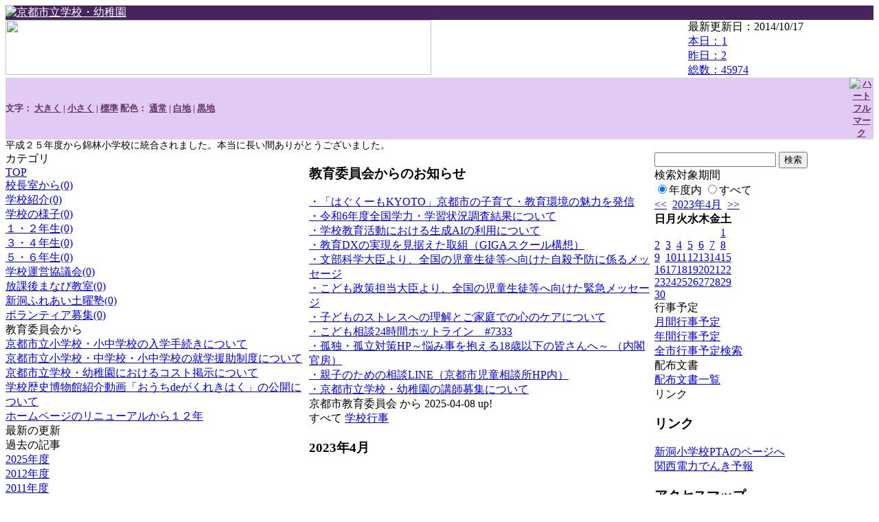

--- FILE ---
content_type: text/html; charset=EUC-JP
request_url: https://cms.edu.city.kyoto.jp/weblog/index.php?id=107303&type=4&date=20230430
body_size: 21733
content:
<!DOCTYPE html PUBLIC "-//W3C//DTD XHTML 1.0 Transitional//EN" "http://www.w3.org/TR/xhtml1/DTD/xhtml1-transitional.dtd">
<html>
<head>
<meta http-equiv="Content-Type" content="text/html; charset=EUC-JP" />
<meta http-equiv="Content-Style-Type" content="text/css" />
<link rel="stylesheet" href="/weblog/css/type_012/import.css" type="text/css" />
<title>京都市立新洞小学校</title>
<style type="text/css">
<!--
    #block_title {
       background-image: url("/weblog/data/107303/title_s-73.gif");
        background-repeat: no-repeat;
    }

    .kyoto {
	background:url(/weblog/data/kyoto_logo_bg.gif) top left repeat-x #46255E;
	border-width:0 0;
	margin:0 0 0 0; padding:0 0 0 0;
	color:#DDDDDD; text-align:left;
    }
    .kyoto a:link,
    .kyoto a:visited {
	color:#FFFFFF;
    }
    .kyoto a:active,
    .kyoto a:hover {
	color:#FFFF00;
    }
    .grouping box1{
        font-size: small;
        color: #663366;
	font-weight: bold;
    }
    .accessibility {
        background-color:#E1CAF3;
	border-width:0 0;
	margin:0 0 0 0; padding:0 0 0 0;
	color:#DDDDDD; text-align:left;
	color: #663366;
	font-size: small;
	font-weight: bold;
    }
    .accessibility a:link,
    .accessibility a:visited {
	color:#663366;
    }
    .accessibility a:active,
    .accessibility a:hover {
	color:#550000;
    }
-->
</style>
<script type="text/javascript" src="/weblog/css/type_012/navi.js"></script>
<link rel="alternate" type="application/rss+xml" title="RSS" href="https://cms.edu.city.kyoto.jp/weblog/rss2.php?id=107303" />
<script type="text/javascript">
//<![CDATA[
var ENV={school_id:'107303'};
//]]>
</script>
<script type="text/javascript" src="/swas/js/uju/xBase-min.js" charset="utf-8"></script>
<script type="text/javascript" src="/swas/js/uju/xCookieTool-min.js" charset="utf-8"></script>
<script type="text/javascript" src="/swas/js/swas/SWASAccessibilityUI-min.js" charset="utf-8"></script>

<script type="text/javascript">
//<![CDATA[
var writeNewEntryImage;
(function(){
	function getval(name){
		var cs=document.cookie.split(/;\s*/);
		for(var i=0; i<cs.length; i++) {
			var nv=cs[i].split('=');
			if(nv[0]==name)return decodeURIComponent(nv[1]);
		}
		return false;
	}
	function setval(name,val,days){
		var str = name+'='+encodeURIComponent(val) +';path=/;';
		if (days) {
			var d=new Date();
			d.setTime(d.getTime + days*3600*24*1000);
			str += 'expires='+ d.toGMTString() +';';
		}
		document.cookie = str;
	}
	function toInt(s){
		if(!s)return false;
		var n=parseInt(s);
		if(isNaN(n))n=false;
		return n;
	}
	var ftime=toInt(getval('AccessTime')), ltime=toInt(getval('PreAccessTime'));
	var now=new Date();
	now=Math.floor(now.getTime()/1000);
	if(!ftime) {
		if(ltime) ftime=ltime;
		else ftime = now;
		setval('AccessTime', ftime);
	}
	setval('PreAccessTime',now,14);
	writeNewEntryImage = function(pubsec,w,h) {
		if (!pubsec || pubsec>=ftime) {
			var tag = '<img src="/weblog/css/type_012/image/icon_000.gif"';
			if(w) tag += ' width="'+ w +'"';
			if(h) tag += ' height="'+ h +'"';
			tag += ' align="absmiddle"';
			tag += ' alt="新着"';
			tag += ' /> ';
			document.write(tag);
		}
	};
})();
function tglelm(elm, swt) {
	if (typeof elm == "string") elm = document.getElementById(elm);
	var toExpand = elm.style.display != "block";
	elm.style.display = toExpand? "block" : "none";
	if (swt) {
		if (typeof swt == "string") swt = document.getElementById(swt);
		var cn = toExpand? "expand" : "collapse";
		if (tglelm.reClass.test(swt.className)) {
			swt.className = swt.className.replace(tglelm.reClass, cn);
		} else {
			swt.className = swt.className +" "+ cn;
		}
	}
}
tglelm.reClass = /\b(collapse|expand)\b/;

//]]>
</script>

</head>

<body>
<div id="block_whole">

<!-- 京都市ロゴ START -->
<div class="kyoto">
	<table border="0" cellpadding="0" cellspacing="0" width="100%">
	<tr>
	<td valign="top"><a href="http://www.edu.city.kyoto.jp/cms/top.html" target="_blank">
	<img src="/weblog/data/kyoto_logo.gif" alt="京都市立学校・幼稚園" width="100" Height="30" border="0" /></a></td>
	</tr>
	</table>
</div>
<!-- 京都市ロゴ END -->

<!-- ■block_header -->
<div id="block_header">
<div id="block_title">
<table width="100%" border="0" cellspacing="0" cellpadding="0">
<tr valign="top">
<td rowspan="2" id="block_headerLeft"><img src="image/space.gif" width="620" height="80" border="0" /></td>
<td id="block_update">最新更新日：2014/10/17</td>
</tr>
<tr valign="bottom">
<td id="block_counter">
<a href="index.php?id=107303&amp;type=6&amp;date=20230430">
本日：<img src="/weblog/count_up.php?id=107303" alt="count up" width="1" height="1" style="border:none;" />1
<br />
昨日：2<br />
総数：45974
</a>
</td>
</tr>
</table>
</div>
</div>
<!-- ■block_header end -->

<!-- アクシビリティ START -->
<div class="accessibility">
	<table border="0" cellpadding="0" cellspacing="0" width="100%">
	<tr>
	<td align="left" valign="middle"><div id="elm_accessibilityui_00001" class="accessibilityui">
<div class="grouping box1">
<div class="aui-items">
<span class="aui-item first-of-type">
	文字：
	<a href="javascript:SWAS.AccessibilityUI.fontSizeUp()"><span class="wrap btn-big">大きく</span></a> | 
	<a href="javascript:SWAS.AccessibilityUI.fontSizeDown()"><span class="wrap btn-small">小さく</span></a> | 
	<a href="javascript:SWAS.AccessibilityUI.fontSizeReset()"><span class="wrap btn-reset">標準</span></a>
</span>
<span class="aui-item last-of-type">
	配色：
	<a href="javascript:SWAS.AccessibilityUI.setSkin('')"><span class="wrap skinset-reset">通常</span></a> | 
	<a href="javascript:SWAS.AccessibilityUI.setSkin('white')"><span class="wrap skinset-white">白地</span></a> | 
	<a href="javascript:SWAS.AccessibilityUI.setSkin('black')"><span class="wrap skinset-black">黒地</span></a>
</span>
</div>
</div>
</div>

</td>
	<td width="35" align="center" valign="middle">
	<a href="http://www.edu.city.kyoto.jp/cms/heartfulmark.html" target="_blank">
	<img src="/weblog/data/heartful.gif" alt="ハートフルマーク" width="26" height="20" border="0" align="absmiddle" /></a></td>
	</tr>
	</table>
</div>
<!-- アクセシビリティ END -->
<div align="left">
<noscript><p class="noscript">文字サイズ変更機能及び配色変更機能を利用するにはJavaScript（アクティブスクリプト）を有効にしてください。JavaScript（アクティブスクリプト）を無効のまま文字サイズを変更する場合には，御利用のブラウザの表示メニューから文字サイズを変更してください。</p></noscript>
</div>


<!-- ■Block_mess -->
<div id="block_mess"><font style="font-size:14px;">平成２５年度から錦林小学校に統合されました。本当に長い間ありがとうございました。</font>
</div>
<!-- ■Block_mess end -->


<!-- ■block_main -->
<div id="block_main">
<table width="100%" border="0" cellspacing="0" cellpadding="0">
<tr valign="top">


<!-- ●Block_left -->
<td id="block_left">


<!-- カテゴリ -->
<div class="group_sidemenu">
<div class="sidemenu_0">
<div class="menu_title">カテゴリ</div>
<div class="divmenuitem">
  <a class="menu" href="index.php?id=107303&amp;date=20230430">TOP</a>
</div>
<div class="divmenuitem">
  <a class="menu" href="index.php?id=107303&amp;type=2&amp;date=20230430&amp;category_id=1751">校長室から(0)</a>
</div>
<div class="divmenuitem">
  <a class="menu" href="index.php?id=107303&amp;type=2&amp;date=20230430&amp;category_id=2035">学校紹介(0)</a>
</div>
<div class="divmenuitem">
  <a class="menu" href="index.php?id=107303&amp;type=2&amp;date=20230430&amp;category_id=1741">学校の様子(0)</a>
</div>
<div class="divmenuitem">
  <a class="menu" href="index.php?id=107303&amp;type=2&amp;date=20230430&amp;category_id=2028">１・２年生(0)</a>
</div>
<div class="divmenuitem">
  <a class="menu" href="index.php?id=107303&amp;type=2&amp;date=20230430&amp;category_id=2033">３・４年生(0)</a>
</div>
<div class="divmenuitem">
  <a class="menu" href="index.php?id=107303&amp;type=2&amp;date=20230430&amp;category_id=2031">５・６年生(0)</a>
</div>
<div class="divmenuitem">
  <a class="menu" href="index.php?id=107303&amp;type=2&amp;date=20230430&amp;category_id=2036">学校運営協議会(0)</a>
</div>
<div class="divmenuitem">
  <a class="menu" href="index.php?id=107303&amp;type=2&amp;date=20230430&amp;category_id=4824">放課後まなび教室(0)</a>
</div>
<div class="divmenuitem">
  <a class="menu" href="index.php?id=107303&amp;type=2&amp;date=20230430&amp;category_id=4825">新洞ふれあい土曜塾(0)</a>
</div>
<div class="divmenuitem">
  <a class="menu" href="index.php?id=107303&amp;type=2&amp;date=20230430&amp;category_id=2037">ボランティア募集(0)</a>
</div>

</div>
</div>

<!-- 教育委員会からのお知らせ -->
<div class="group_sidemenu">
<div class="sidemenu_1">
<div class="menu_title">教育委員会から</div>
<div class="divmenuitem">
  <a class="menu" href="/weblog/index.php?id=kyoto&amp;type=1&amp;column_id=1388886&amp;category_id=36" target="_blank"><script type="text/javascript">writeNewEntryImage(1757477285,null,null,'absmiddle')</script>京都市立小学校・小中学校の入学手続きについて</a>
</div>
<div class="divmenuitem">
  <a class="menu" href="/weblog/index.php?id=kyoto&amp;type=1&amp;column_id=8848&amp;category_id=36" target="_blank"><script type="text/javascript">writeNewEntryImage(1715320145,null,null,'absmiddle')</script>京都市立小学校・中学校・小中学校の就学援助制度について</a>
</div>
<div class="divmenuitem">
  <a class="menu" href="/weblog/index.php?id=kyoto&amp;type=1&amp;column_id=1933798&amp;category_id=36" target="_blank"><script type="text/javascript">writeNewEntryImage(1656552183,null,null,'absmiddle')</script>京都市立学校・幼稚園におけるコスト掲示について</a>
</div>
<div class="divmenuitem">
  <a class="menu" href="/weblog/index.php?id=kyoto&amp;type=1&amp;column_id=1708976&amp;category_id=36" target="_blank"><script type="text/javascript">writeNewEntryImage(1621837718,null,null,'absmiddle')</script>学校歴史博物館紹介動画「おうちdeがくれきはく」の公開について</a>
</div>
<div class="divmenuitem">
  <a class="menu" href="/weblog/index.php?id=kyoto&amp;type=1&amp;column_id=1672320&amp;category_id=36" target="_blank"><script type="text/javascript">writeNewEntryImage(1615862931,null,null,'absmiddle')</script>ホームページのリニューアルから１２年</a>
</div>

</div>
</div>

<!-- 最新の更新 -->
<div class="group_sidemenu">
<div class="sidemenu_1">
<div class="menu_title">最新の更新</div>

</div>
</div>

<!-- バックナンバー -->
<div class="group_sidemenu">
<div class="sidemenu_1">
<div class="menu_title">過去の記事</div>
<div class="divmenuitem">
  <a class="menu" href="/weblog/index.php?id=107303">2025年度</a>
</div>
<div class="divmenuitem">
  <a class="menu" href="/weblog/index.php?id=107303&amp;date=20130331">2012年度</a>
</div>
<div class="divmenuitem">
  <a class="menu" href="/weblog/index.php?id=107303&amp;date=20120331">2011年度</a>
</div>
<div class="divmenuitem">
  <a class="menu" href="/weblog/index.php?id=107303&amp;date=20110331">2010年度</a>
</div>
<div class="divmenuitem">
  <a class="menu" href="/weblog/index.php?id=107303&amp;date=20100331">2009年度</a>
</div>
<div class="divmenuitem">
  <a class="menu" href="/weblog/index.php?id=107303&amp;date=20090331">2008年度</a>
</div>

</div>
</div>


</td>
<!-- ●Block_middle -->
<td id="block_middle">

<!-- センターメッセージ -->
<div class="center-messages">
<div id="center-message-items" class="blog-items cmsg-items">

<div id="cmsg-17" class="column_group">
<div class="column_header">
<h3><span class="wrap">教育委員会からのお知らせ</span></h3>
</div>
<div class="column_body clayout-1">
<a href="https://kyoto-city.mamafre.jp/" target="_blank">・「はぐくーもKYOTO」京都市の子育て・教育環境の魅力を発信</a><br />
<a href="https://www.city.kyoto.lg.jp/kyoiku/page/0000257347.html" target="_blank">・令和6年度全国学力・学習状況調査結果について</a><br />
<a href="https://www.city.kyoto.lg.jp/kyoiku/page/0000314603.html" target="_blank">・学校教育活動における生成AIの利用について</a><br />
<a href="https://www.city.kyoto.lg.jp/kyoiku/page/0000310832.html" target="_blank">・教育DXの実現を見据えた取組（GIGAスクール構想）</a><br />
<a href="https://www.mext.go.jp/a_menu/shotou/seitoshidou/mext_00003.html" target="_blank">・文部科学大臣より、全国の児童生徒等へ向けた自殺予防に係るメッセージ</a><br />
<a href="https://www.cfa.go.jp/policies/kodomonojisatsutaisaku/minister-message" target="_blank">・こども政策担当大臣より、全国の児童生徒等へ向けた緊急メッセージ</a><br />
<a href="https://www.edu.city.kyoto.jp/patona/images/202401kokoro-care.pdf" target="_blank">・子どものストレスへの理解とご家庭での心のケアについて</a><br />
<a href="https://www.city.kyoto.lg.jp/kyoiku/page/0000236484.html" target="_blank">・こども相談24時間ホットライン　#7333</a><br />
<a href="https://notalone-cas.go.jp/" target="_blank">・孤独・孤立対策HP～悩み事を抱える18歳以下の皆さんへ～ （内閣官房）</a><br />
<a href="https://www.city.kyoto.lg.jp/hagukumi/page/0000275627.html" target="_blank">・親子のための相談LINE（京都市児童相談所HP内）</a><br />
<a href="https://www.city.kyoto.lg.jp/kyoiku/category/182-3-4-2-0-0-0-0-0-0.html" target="_blank">・京都市立学校・幼稚園の講師募集について</a><br style="clear:both;" />

</div>
<div class="column_footer">京都市教育委員会 から 2025-04-08 up!</div>
</div>

</div>
</div>


<!-- コラムブロック -->

<div class="blog-items">
<div class="hyo_menu"><div class="wrap-1"><div class="wrap-2">
	すべて
	<a href="index.php?id=107303&amp;type=4&amp;date=20230430&amp;yotei_category_id=207">学校行事</a>
	</div></div></div>
<div class="group_schedule">
<div class="hyo_header">
	<h3><span class="wrap">2023年4月</span></h3>
</div>

<div class="hyo_footer">　</div>
</div>
<br/>
<div class="group_schedule">
<div class="hyo_header">
	<h3><span class="wrap">2023年5月</span></h3>
</div>

<div class="hyo_footer">　</div>
</div>
<br/>
<div class="group_schedule">
<div class="hyo_header">
	<h3><span class="wrap">2023年6月</span></h3>
</div>

<div class="hyo_footer">　</div>
</div>
<br/>
<div class="group_schedule">
<div class="hyo_header">
	<h3><span class="wrap">2023年7月</span></h3>
</div>

<div class="hyo_footer">　</div>
</div>
<br/>
<div class="group_schedule">
<div class="hyo_header">
	<h3><span class="wrap">2023年8月</span></h3>
</div>

<div class="hyo_footer">　</div>
</div>
<br/>
<div class="group_schedule">
<div class="hyo_header">
	<h3><span class="wrap">2023年9月</span></h3>
</div>

<div class="hyo_footer">　</div>
</div>
<br/>
<div class="group_schedule">
<div class="hyo_header">
	<h3><span class="wrap">2023年10月</span></h3>
</div>

<div class="hyo_footer">　</div>
</div>
<br/>
<div class="group_schedule">
<div class="hyo_header">
	<h3><span class="wrap">2023年11月</span></h3>
</div>

<div class="hyo_footer">　</div>
</div>
<br/>
<div class="group_schedule">
<div class="hyo_header">
	<h3><span class="wrap">2023年12月</span></h3>
</div>

<div class="hyo_footer">　</div>
</div>
<br/>
<div class="group_schedule">
<div class="hyo_header">
	<h3><span class="wrap">2024年1月</span></h3>
</div>

<div class="hyo_footer">　</div>
</div>
<br/>
<div class="group_schedule">
<div class="hyo_header">
	<h3><span class="wrap">2024年2月</span></h3>
</div>

<div class="hyo_footer">　</div>
</div>
<br/>
<div class="group_schedule">
<div class="hyo_header">
	<h3><span class="wrap">2024年3月</span></h3>
</div>

<div class="hyo_footer">　</div>
</div>
</div>



<!-- コラムブロック end -->

</td>
<!-- ●Block_right -->
<td id="block_right">

<!-- 検索ボックス -->
<div id="group_search">
<form method="get" action="index.php">
<input type="hidden" name="id" value="107303" />
<input type="hidden" name="type" value="7" />
<input type="hidden" name="date" value="20230430" />
<input type="text" name="search_word" value="" class="search_text" />
<input type="submit" value="検索" class="search_button" />
<div align="left" class="search_text">
検索対象期間<br />
<label><input type="radio" name="search_option" value="0" checked="checked" />年度内</label>
<label><input type="radio" name="search_option" value="1" />すべて</label>
</div>
</form>

</div>

<!-- カレンダー -->
<div class="group_calendar">
<div id="monthly">
<div id="monthly_header">
	<a href="/weblog/index.php?id=107303&amp;date=20230330"><span class="navi">&lt;&lt;</span></a>
	&nbsp;<a href="/weblog/index.php?id=107303">2023年4月</a>
	&nbsp;<a href="/weblog/index.php?id=107303&amp;date=20230530"><span class="navi">&gt;&gt;</span></a>
</div>
<table id="monthly_calendar" summary="ブラウズ日選択カレンダー" border="0" cellpadding="0" cellspacing="0">
	<tr>
		<th><span class="sunday">日</span></th>
		<th>月</th>
		<th>火</th>
		<th>水</th>
		<th>木</th>
		<th>金</th>
		<th><span class="saturday">土</span></th>
	</tr>
	<tr>
		<td>　</td>
		<td>　</td>
		<td>　</td>
		<td>　</td>
		<td>　</td>
		<td>　</td>
		<td><a href="/weblog/index.php?id=107303&amp;date=20230401"><span class="saturday">1</span></a></td>
	</tr>
	<tr>
		<td><a href="/weblog/index.php?id=107303&amp;date=20230402"><span class="sunday">2</span></a></td>
		<td><a href="/weblog/index.php?id=107303&amp;date=20230403">3</a></td>
		<td><a href="/weblog/index.php?id=107303&amp;date=20230404">4</a></td>
		<td><a href="/weblog/index.php?id=107303&amp;date=20230405">5</a></td>
		<td><a href="/weblog/index.php?id=107303&amp;date=20230406">6</a></td>
		<td><a href="/weblog/index.php?id=107303&amp;date=20230407">7</a></td>
		<td><a href="/weblog/index.php?id=107303&amp;date=20230408"><span class="saturday">8</span></a></td>
	</tr>
	<tr>
		<td><a href="/weblog/index.php?id=107303&amp;date=20230409"><span class="sunday">9</span></a></td>
		<td><a href="/weblog/index.php?id=107303&amp;date=20230410">10</a></td>
		<td><a href="/weblog/index.php?id=107303&amp;date=20230411">11</a></td>
		<td><a href="/weblog/index.php?id=107303&amp;date=20230412">12</a></td>
		<td><a href="/weblog/index.php?id=107303&amp;date=20230413">13</a></td>
		<td><a href="/weblog/index.php?id=107303&amp;date=20230414">14</a></td>
		<td><a href="/weblog/index.php?id=107303&amp;date=20230415"><span class="saturday">15</span></a></td>
	</tr>
	<tr>
		<td><a href="/weblog/index.php?id=107303&amp;date=20230416"><span class="sunday">16</span></a></td>
		<td><a href="/weblog/index.php?id=107303&amp;date=20230417">17</a></td>
		<td><a href="/weblog/index.php?id=107303&amp;date=20230418">18</a></td>
		<td><a href="/weblog/index.php?id=107303&amp;date=20230419">19</a></td>
		<td><a href="/weblog/index.php?id=107303&amp;date=20230420">20</a></td>
		<td><a href="/weblog/index.php?id=107303&amp;date=20230421">21</a></td>
		<td><a href="/weblog/index.php?id=107303&amp;date=20230422"><span class="saturday">22</span></a></td>
	</tr>
	<tr>
		<td><a href="/weblog/index.php?id=107303&amp;date=20230423"><span class="sunday">23</span></a></td>
		<td><a href="/weblog/index.php?id=107303&amp;date=20230424">24</a></td>
		<td><a href="/weblog/index.php?id=107303&amp;date=20230425">25</a></td>
		<td><a href="/weblog/index.php?id=107303&amp;date=20230426">26</a></td>
		<td><a href="/weblog/index.php?id=107303&amp;date=20230427">27</a></td>
		<td><a href="/weblog/index.php?id=107303&amp;date=20230428">28</a></td>
		<td><a href="/weblog/index.php?id=107303&amp;date=20230429"><span class="saturday">29</span></a></td>
	</tr>
	<tr>
		<td><a href="/weblog/index.php?id=107303&amp;date=20230430"><span class="selected"><span class="sunday">30</span></span></a></td>
		<td>　</td>
		<td>　</td>
		<td>　</td>
		<td>　</td>
		<td>　</td>
		<td>　</td>
	</tr>
</table>
</div>
</div>


<!-- 週間予定表 -->


<!-- 行事予定 -->
<div class="group_sidemenu">
<div class="sidemenu_2">
<div class="menu_title">行事予定</div>
<div class="divmenuitem">
  <a class="menu" href="index.php?id=107303&amp;type=3&amp;date=20230430">月間行事予定</a>
</div>


<div class="divmenuitem">
  <a class="menu menu_selected" href="index.php?id=107303&amp;type=4&amp;date=20230430">年間行事予定</a>
</div>


<div class="divmenuitem">
<a class="menu" href="index.php?id=kyoto&amp;type=10" target="_blank">全市行事予定検索</a>
</div>
</div>
</div>

<!-- 配布文書 -->
<div class="group_sidemenu">
<div class="menu_title">配布文書</div>
<div class="divmenuitem">
  <a class="menu" href="index.php?id=107303&amp;type=5&amp;date=20230430">配布文書一覧</a>
</div>


<div class="sidemenu_4">

</div>
</div>

<!-- リンク -->
<div class="group_sidemenu swa-link">
<div class="sidemenu_4">
<div class="menu_title">リンク</div>
<h3>リンク</h3>
<div class="divmenuitem">
  <a class="menu" href="http://www.kyoto-pta.jp/sho-p/shinto/index.html" target="_blank">新洞小学校PTAのページへ</a>
</div>
<div class="divmenuitem">
  <a class="menu" href="http://www.kepco.co.jp/setsuden/graph/index.html" target="_blank">関西電力でんき予報</a>
</div>
<h3>アクセスマップ</h3>
<div class="divmenuitem">
  <a class="menu" href="http://www5.city.kyoto.jp/map/?lat=35.012564&amp;lng=135.775024&amp;id=1000000812&amp;zoom=18" target="_blank">京都市施設マップへ</a>
</div>

</div>
</div>


<!-- モバイルページ QRコード -->
<div class="group_sidemenu">
<div class="sidemenu_6">
<div class="menu_title"><a href="/weblog/index-i.php?id=107303" target="_blank">携帯サイト</a></div>
<div class="qrcode"><img alt="/weblog/index-i.php?id=107303" src="./data/107303/qrcode.png" border="0" /></div>
</div>
</div>



<!-- 学校基本情報 -->
<div class="group_sidemenu">
<div class="sidemenu_5">
<div class="menu_title">学校基本情報</div>

<!-- 学校連絡先 -->
<div id="group_address">
京都市立新洞小学校<br />
〒606-8355<br />
京都市左京区新東洞院仁王門上ル新東洞院町252<br />
TEL：075-771-0459<br />
FAX：075-761-1872<br />
E-mail：<a href="mailto:shinto-s@edu.city.kyoto.jp">
shinto-s@edu.city.kyoto.jp</a>
</div>

</td>
</tr></table>
</div>
<!-- ■block_main end -->


<!-- ■block_footer -->
<div id="block_footer">Copyright (C) CITY OF KYOTO All Rights Reserved.</div>
<!-- ■block_footer end -->


</div>
</body>
</html>
